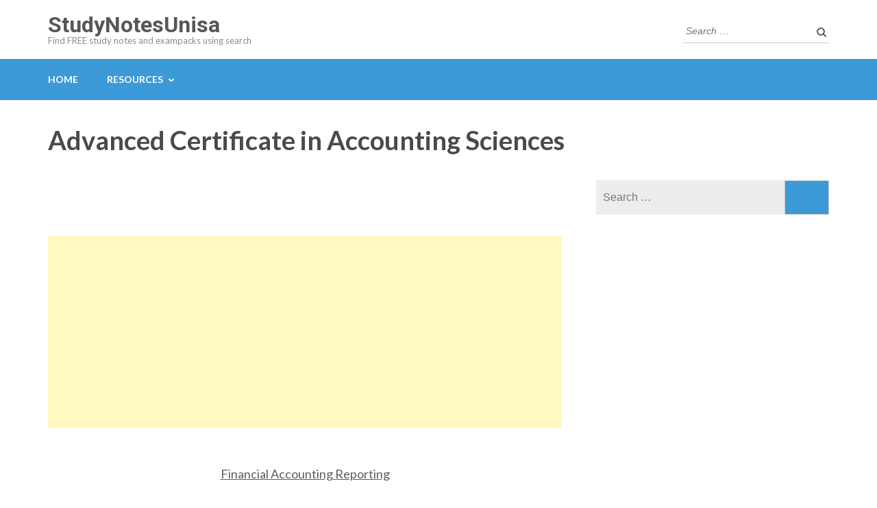

--- FILE ---
content_type: text/html; charset=UTF-8
request_url: https://studynotesunisa.co.za/advanced-certificate-in-accounting-sciences/
body_size: 6834
content:
<!DOCTYPE html>
<html lang="en-ZA">
<head itemscope itemtype="https://schema.org/WebSite">
<meta charset="UTF-8">
<meta name="viewport" content="width=device-width, initial-scale=1">
<link rel="profile" href="https://gmpg.org/xfn/11">
<link rel="pingback" href="https://studynotesunisa.co.za/xmlrpc.php">

<meta name='robots' content='index, follow, max-image-preview:large, max-snippet:-1, max-video-preview:-1' />

	<!-- This site is optimized with the Yoast SEO plugin v22.5 - https://yoast.com/wordpress/plugins/seo/ -->
	<title>Advanced Certificate in Accounting Sciences - StudyNotesUnisa</title>
	<link rel="canonical" href="https://studynotesunisa.co.za/advanced-certificate-in-accounting-sciences/" />
	<meta property="og:locale" content="en_US" />
	<meta property="og:type" content="article" />
	<meta property="og:title" content="Advanced Certificate in Accounting Sciences - StudyNotesUnisa" />
	<meta property="og:description" content="Financial Accounting Reporting Financial Accounting for Companies Selected Accounting Standards and Simple Group Structures Principles of Management Accounting Principles of &hellip;" />
	<meta property="og:url" content="https://studynotesunisa.co.za/advanced-certificate-in-accounting-sciences/" />
	<meta property="og:site_name" content="StudyNotesUnisa" />
	<meta property="article:publisher" content="https://www.facebook.com/gimmenotes" />
	<meta property="article:modified_time" content="2019-05-15T18:25:06+00:00" />
	<meta name="twitter:card" content="summary_large_image" />
	<script type="application/ld+json" class="yoast-schema-graph">{"@context":"https://schema.org","@graph":[{"@type":"WebPage","@id":"https://studynotesunisa.co.za/advanced-certificate-in-accounting-sciences/","url":"https://studynotesunisa.co.za/advanced-certificate-in-accounting-sciences/","name":"Advanced Certificate in Accounting Sciences - StudyNotesUnisa","isPartOf":{"@id":"https://studynotesunisa.co.za/#website"},"datePublished":"2017-08-07T23:51:49+00:00","dateModified":"2019-05-15T18:25:06+00:00","breadcrumb":{"@id":"https://studynotesunisa.co.za/advanced-certificate-in-accounting-sciences/#breadcrumb"},"inLanguage":"en-ZA","potentialAction":[{"@type":"ReadAction","target":["https://studynotesunisa.co.za/advanced-certificate-in-accounting-sciences/"]}]},{"@type":"BreadcrumbList","@id":"https://studynotesunisa.co.za/advanced-certificate-in-accounting-sciences/#breadcrumb","itemListElement":[{"@type":"ListItem","position":1,"name":"Home","item":"https://studynotesunisa.co.za/"},{"@type":"ListItem","position":2,"name":"Advanced Certificate in Accounting Sciences"}]},{"@type":"WebSite","@id":"https://studynotesunisa.co.za/#website","url":"https://studynotesunisa.co.za/","name":"StudyNotesUnisa","description":"Find FREE study notes and exampacks using search","potentialAction":[{"@type":"SearchAction","target":{"@type":"EntryPoint","urlTemplate":"https://studynotesunisa.co.za/?s={search_term_string}"},"query-input":"required name=search_term_string"}],"inLanguage":"en-ZA"}]}</script>
	<!-- / Yoast SEO plugin. -->


<link rel='dns-prefetch' href='//www.googletagmanager.com' />
<link rel='dns-prefetch' href='//fonts.googleapis.com' />
<link rel='dns-prefetch' href='//pagead2.googlesyndication.com' />
<link rel="alternate" type="application/rss+xml" title="StudyNotesUnisa &raquo; Feed" href="https://studynotesunisa.co.za/feed/" />
<link rel="alternate" type="application/rss+xml" title="StudyNotesUnisa &raquo; Comments Feed" href="https://studynotesunisa.co.za/comments/feed/" />
		<!-- This site uses the Google Analytics by MonsterInsights plugin v8.28.0 - Using Analytics tracking - https://www.monsterinsights.com/ -->
		<!-- Note: MonsterInsights is not currently configured on this site. The site owner needs to authenticate with Google Analytics in the MonsterInsights settings panel. -->
					<!-- No tracking code set -->
				<!-- / Google Analytics by MonsterInsights -->
		<script type="text/javascript">
/* <![CDATA[ */
window._wpemojiSettings = {"baseUrl":"https:\/\/s.w.org\/images\/core\/emoji\/14.0.0\/72x72\/","ext":".png","svgUrl":"https:\/\/s.w.org\/images\/core\/emoji\/14.0.0\/svg\/","svgExt":".svg","source":{"concatemoji":"https:\/\/studynotesunisa.co.za\/wp-includes\/js\/wp-emoji-release.min.js?ver=6.4.7"}};
/*! This file is auto-generated */
!function(i,n){var o,s,e;function c(e){try{var t={supportTests:e,timestamp:(new Date).valueOf()};sessionStorage.setItem(o,JSON.stringify(t))}catch(e){}}function p(e,t,n){e.clearRect(0,0,e.canvas.width,e.canvas.height),e.fillText(t,0,0);var t=new Uint32Array(e.getImageData(0,0,e.canvas.width,e.canvas.height).data),r=(e.clearRect(0,0,e.canvas.width,e.canvas.height),e.fillText(n,0,0),new Uint32Array(e.getImageData(0,0,e.canvas.width,e.canvas.height).data));return t.every(function(e,t){return e===r[t]})}function u(e,t,n){switch(t){case"flag":return n(e,"\ud83c\udff3\ufe0f\u200d\u26a7\ufe0f","\ud83c\udff3\ufe0f\u200b\u26a7\ufe0f")?!1:!n(e,"\ud83c\uddfa\ud83c\uddf3","\ud83c\uddfa\u200b\ud83c\uddf3")&&!n(e,"\ud83c\udff4\udb40\udc67\udb40\udc62\udb40\udc65\udb40\udc6e\udb40\udc67\udb40\udc7f","\ud83c\udff4\u200b\udb40\udc67\u200b\udb40\udc62\u200b\udb40\udc65\u200b\udb40\udc6e\u200b\udb40\udc67\u200b\udb40\udc7f");case"emoji":return!n(e,"\ud83e\udef1\ud83c\udffb\u200d\ud83e\udef2\ud83c\udfff","\ud83e\udef1\ud83c\udffb\u200b\ud83e\udef2\ud83c\udfff")}return!1}function f(e,t,n){var r="undefined"!=typeof WorkerGlobalScope&&self instanceof WorkerGlobalScope?new OffscreenCanvas(300,150):i.createElement("canvas"),a=r.getContext("2d",{willReadFrequently:!0}),o=(a.textBaseline="top",a.font="600 32px Arial",{});return e.forEach(function(e){o[e]=t(a,e,n)}),o}function t(e){var t=i.createElement("script");t.src=e,t.defer=!0,i.head.appendChild(t)}"undefined"!=typeof Promise&&(o="wpEmojiSettingsSupports",s=["flag","emoji"],n.supports={everything:!0,everythingExceptFlag:!0},e=new Promise(function(e){i.addEventListener("DOMContentLoaded",e,{once:!0})}),new Promise(function(t){var n=function(){try{var e=JSON.parse(sessionStorage.getItem(o));if("object"==typeof e&&"number"==typeof e.timestamp&&(new Date).valueOf()<e.timestamp+604800&&"object"==typeof e.supportTests)return e.supportTests}catch(e){}return null}();if(!n){if("undefined"!=typeof Worker&&"undefined"!=typeof OffscreenCanvas&&"undefined"!=typeof URL&&URL.createObjectURL&&"undefined"!=typeof Blob)try{var e="postMessage("+f.toString()+"("+[JSON.stringify(s),u.toString(),p.toString()].join(",")+"));",r=new Blob([e],{type:"text/javascript"}),a=new Worker(URL.createObjectURL(r),{name:"wpTestEmojiSupports"});return void(a.onmessage=function(e){c(n=e.data),a.terminate(),t(n)})}catch(e){}c(n=f(s,u,p))}t(n)}).then(function(e){for(var t in e)n.supports[t]=e[t],n.supports.everything=n.supports.everything&&n.supports[t],"flag"!==t&&(n.supports.everythingExceptFlag=n.supports.everythingExceptFlag&&n.supports[t]);n.supports.everythingExceptFlag=n.supports.everythingExceptFlag&&!n.supports.flag,n.DOMReady=!1,n.readyCallback=function(){n.DOMReady=!0}}).then(function(){return e}).then(function(){var e;n.supports.everything||(n.readyCallback(),(e=n.source||{}).concatemoji?t(e.concatemoji):e.wpemoji&&e.twemoji&&(t(e.twemoji),t(e.wpemoji)))}))}((window,document),window._wpemojiSettings);
/* ]]> */
</script>
<!-- studynotesunisa.co.za is managing ads with Advanced Ads --><script id="study-ready">
			window.advanced_ads_ready=function(e,a){a=a||"complete";var d=function(e){return"interactive"===a?"loading"!==e:"complete"===e};d(document.readyState)?e():document.addEventListener("readystatechange",(function(a){d(a.target.readyState)&&e()}),{once:"interactive"===a})},window.advanced_ads_ready_queue=window.advanced_ads_ready_queue||[];		</script>
		<style id='wp-emoji-styles-inline-css' type='text/css'>

	img.wp-smiley, img.emoji {
		display: inline !important;
		border: none !important;
		box-shadow: none !important;
		height: 1em !important;
		width: 1em !important;
		margin: 0 0.07em !important;
		vertical-align: -0.1em !important;
		background: none !important;
		padding: 0 !important;
	}
</style>
<link rel='stylesheet' id='mediaelement-css' href='https://studynotesunisa.co.za/wp-includes/js/mediaelement/mediaelementplayer-legacy.min.css?ver=4.2.17' type='text/css' media='all' />
<link rel='stylesheet' id='wp-mediaelement-css' href='https://studynotesunisa.co.za/wp-includes/js/mediaelement/wp-mediaelement.min.css?ver=6.4.7' type='text/css' media='all' />
<style id='jetpack-sharing-buttons-style-inline-css' type='text/css'>
.jetpack-sharing-buttons__services-list{display:flex;flex-direction:row;flex-wrap:wrap;gap:0;list-style-type:none;margin:5px;padding:0}.jetpack-sharing-buttons__services-list.has-small-icon-size{font-size:12px}.jetpack-sharing-buttons__services-list.has-normal-icon-size{font-size:16px}.jetpack-sharing-buttons__services-list.has-large-icon-size{font-size:24px}.jetpack-sharing-buttons__services-list.has-huge-icon-size{font-size:36px}@media print{.jetpack-sharing-buttons__services-list{display:none!important}}.editor-styles-wrapper .wp-block-jetpack-sharing-buttons{gap:0;padding-inline-start:0}ul.jetpack-sharing-buttons__services-list.has-background{padding:1.25em 2.375em}
</style>
<link rel='stylesheet' id='rpt_front_style-css' href='https://studynotesunisa.co.za/wp-content/plugins/related-posts-thumbnails/assets/css/front.css?ver=1.9.0' type='text/css' media='all' />
<link rel='stylesheet' id='owl-carousel-css' href='https://studynotesunisa.co.za/wp-content/themes/education-zone/css/owl.carousel.min.css?ver=6.4.7' type='text/css' media='all' />
<link rel='stylesheet' id='owl-theme-default-css' href='https://studynotesunisa.co.za/wp-content/themes/education-zone/css/owl.theme.default.min.css?ver=6.4.7' type='text/css' media='all' />
<link crossorigin="anonymous" rel='stylesheet' id='education-zone-google-fonts-css' href='https://fonts.googleapis.com/css?family=Roboto%3A400%2C700%7CLato%3A400%2C700%2C900&#038;ver=6.4.7#038;display=fallback' type='text/css' media='all' />
<link rel='stylesheet' id='education-zone-style-css' href='https://studynotesunisa.co.za/wp-content/themes/education-zone/style.css?ver=1.3.7' type='text/css' media='all' />
<script type="text/javascript" src="https://studynotesunisa.co.za/wp-includes/js/jquery/jquery.min.js?ver=3.7.1" id="jquery-core-js"></script>
<script type="text/javascript" src="https://studynotesunisa.co.za/wp-includes/js/jquery/jquery-migrate.min.js?ver=3.4.1" id="jquery-migrate-js"></script>

<!-- Google tag (gtag.js) snippet added by Site Kit -->

<!-- Google Analytics snippet added by Site Kit -->
<script type="text/javascript" src="https://www.googletagmanager.com/gtag/js?id=GT-MJSZX4SX" id="google_gtagjs-js" async></script>
<script type="text/javascript" id="google_gtagjs-js-after">
/* <![CDATA[ */
window.dataLayer = window.dataLayer || [];function gtag(){dataLayer.push(arguments);}
gtag("set","linker",{"domains":["studynotesunisa.co.za"]});
gtag("js", new Date());
gtag("set", "developer_id.dZTNiMT", true);
gtag("config", "GT-MJSZX4SX");
/* ]]> */
</script>

<!-- End Google tag (gtag.js) snippet added by Site Kit -->
<link rel="https://api.w.org/" href="https://studynotesunisa.co.za/wp-json/" /><link rel="alternate" type="application/json" href="https://studynotesunisa.co.za/wp-json/wp/v2/pages/6838" /><link rel="EditURI" type="application/rsd+xml" title="RSD" href="https://studynotesunisa.co.za/xmlrpc.php?rsd" />
<meta name="generator" content="WordPress 6.4.7" />
<link rel='shortlink' href='https://studynotesunisa.co.za/?p=6838' />
<link rel="alternate" type="application/json+oembed" href="https://studynotesunisa.co.za/wp-json/oembed/1.0/embed?url=https%3A%2F%2Fstudynotesunisa.co.za%2Fadvanced-certificate-in-accounting-sciences%2F" />
<link rel="alternate" type="text/xml+oembed" href="https://studynotesunisa.co.za/wp-json/oembed/1.0/embed?url=https%3A%2F%2Fstudynotesunisa.co.za%2Fadvanced-certificate-in-accounting-sciences%2F&#038;format=xml" />
<meta name="generator" content="Site Kit by Google 1.125.0" />			<style>
			#related_posts_thumbnails li{
				border-right: 1px solid #dddddd;
				background-color: #ffffff			}
			#related_posts_thumbnails li:hover{
				background-color: #eeeeee;
			}
			.relpost_content{
				font-size:	12px;
				color: 		#333333;
			}
			.relpost-block-single{
				background-color: #ffffff;
				border-right: 1px solid  #dddddd;
				border-left: 1px solid  #dddddd;
				margin-right: -1px;
			}
			.relpost-block-single:hover{
				background-color: #eeeeee;
			}
		</style>

	
<!-- Google AdSense meta tags added by Site Kit -->
<meta name="google-adsense-platform-account" content="ca-host-pub-2644536267352236">
<meta name="google-adsense-platform-domain" content="sitekit.withgoogle.com">
<!-- End Google AdSense meta tags added by Site Kit -->
<link rel="amphtml" href="https://studynotesunisa.co.za/advanced-certificate-in-accounting-sciences/?amp">
<!-- Google AdSense snippet added by Site Kit -->
<script type="text/javascript" async="async" src="https://pagead2.googlesyndication.com/pagead/js/adsbygoogle.js?client=ca-pub-6484312418519266&amp;host=ca-host-pub-2644536267352236" crossorigin="anonymous"></script>

<!-- End Google AdSense snippet added by Site Kit -->
<script  async src="https://pagead2.googlesyndication.com/pagead/js/adsbygoogle.js?client=ca-pub-6484312418519266" crossorigin="anonymous"></script><link rel="icon" href="https://studynotesunisa.co.za/wp-content/uploads/2019/05/cropped-imageedit_3_6639427009-32x32.png" sizes="32x32" />
<link rel="icon" href="https://studynotesunisa.co.za/wp-content/uploads/2019/05/cropped-imageedit_3_6639427009-192x192.png" sizes="192x192" />
<link rel="apple-touch-icon" href="https://studynotesunisa.co.za/wp-content/uploads/2019/05/cropped-imageedit_3_6639427009-180x180.png" />
<meta name="msapplication-TileImage" content="https://studynotesunisa.co.za/wp-content/uploads/2019/05/cropped-imageedit_3_6639427009-270x270.png" />
</head>

<body data-rsssl=1 class="page-template-default page page-id-6838 aa-prefix-study-" itemscope itemtype="https://schema.org/WebPage">
    <div id="page" class="site">
        <a class="skip-link screen-reader-text" href="#acc-content">Skip to content (Press Enter)</a>
        <header id="masthead" class="site-header" role="banner" itemscope itemtype="https://schema.org/WPHeader">
                    
            <div class="header-m">
                <div class="container">
                                        <div class="site-branding" itemscope itemtype="https://schema.org/Organization">
                <div class="site-branding-wrapper">                            <p class="site-title" itemprop="name"><a href="https://studynotesunisa.co.za/" rel="home" itemprop="url">StudyNotesUnisa</a></p>
                                                    <p class="site-description" itemprop="description">Find FREE study notes and exampacks using search</p>
                        </div>                 
            </div><!-- .site-branding -->
                           
                    <div class="form-section">
                        <div class="example">                       
                            <form role="search" method="get" class="search-form" action="https://studynotesunisa.co.za/">
				<label>
					<span class="screen-reader-text">Search for:</span>
					<input type="search" class="search-field" placeholder="Search &hellip;" value="" name="s" />
				</label>
				<input type="submit" class="search-submit" value="Search" />
			</form>                        </div>
                    </div>
                </div>
            </div>
            
           <div class="header-bottom">
                <div class="container">
                    <nav id="site-navigation" class="main-navigation" role="navigation" itemscope itemtype="https://schema.org/SiteNavigationElement">                        
                        <div class="menu-menu-1-container"><ul id="primary-menu" class="menu"><li id="menu-item-116" class="menu-item menu-item-type-custom menu-item-object-custom menu-item-home menu-item-116"><a href="https://studynotesunisa.co.za/">Home</a></li>
<li id="menu-item-1103" class="menu-item menu-item-type-custom menu-item-object-custom menu-item-has-children menu-item-1103"><a href="https://studynotesunisa.co.za/unisa-study-notes/">Resources</a>
<ul class="sub-menu">
	<li id="menu-item-45407" class="menu-item menu-item-type-custom menu-item-object-custom menu-item-45407"><a href="https://studynotesunisa.co.za/accounting-sciences/">Accounting Sciences</a></li>
	<li id="menu-item-45409" class="menu-item menu-item-type-custom menu-item-object-custom menu-item-45409"><a href="https://studynotesunisa.co.za/economic-management-sciences/">Economic &#038; Management Sciences</a></li>
	<li id="menu-item-45412" class="menu-item menu-item-type-custom menu-item-object-custom menu-item-45412"><a href="https://studynotesunisa.co.za/law/">Law</a></li>
	<li id="menu-item-45413" class="menu-item menu-item-type-custom menu-item-object-custom menu-item-45413"><a href="https://studynotesunisa.co.za/science-engineering-technology/">Science, Engineering &#038; Technology</a></li>
	<li id="menu-item-45408" class="menu-item menu-item-type-custom menu-item-object-custom menu-item-45408"><a href="https://studynotesunisa.co.za/agriculture-environmental-sciences/">Agriculture &#038; Environmental Sciences</a></li>
	<li id="menu-item-45410" class="menu-item menu-item-type-custom menu-item-object-custom menu-item-45410"><a href="https://studynotesunisa.co.za/education/">Education</a></li>
	<li id="menu-item-45411" class="menu-item menu-item-type-custom menu-item-object-custom menu-item-45411"><a href="https://studynotesunisa.co.za/human-sciences/">Human Sciences</a></li>
</ul>
</li>
</ul></div>                    </nav><!-- #site-navigation -->
                </div>
            </div>

        </header><!-- #masthead -->
            <div class="mobile-header">
            <div class="container">
                <div class="site-branding">
                                        <div class="text-logo">
                                                <p class="site-title"><a href="https://studynotesunisa.co.za/">StudyNotesUnisa</a></p>
                                                   <p class="site-description">Find FREE study notes and exampacks using search</p>
                                            </div>
                </div> <!-- site-branding ends -->
                <button class="menu-opener" data-toggle-target=".main-menu-modal" data-toggle-body-class="showing-main-menu-modal" aria-expanded="false" data-set-focus=".close-main-nav-toggle">
                    <span></span>
                    <span></span>
                    <span></span>
                </button> <!-- menu-opener ends -->
            </div> <!-- container ends -->

            <div class="mobile-menu">
                <nav id="mobile-site-navigation" class="main-navigation mobile-navigation">
                    <div class="primary-menu-list main-menu-modal cover-modal" data-modal-target-string=".main-menu-modal">
                        <button class="btn-close-menu close-main-nav-toggle" data-toggle-target=".main-menu-modal" data-toggle-body-class="showing-main-menu-modal" aria-expanded="false" data-set-focus=".main-menu-modal"></button>
                        <form role="search" method="get" class="search-form" action="https://studynotesunisa.co.za/">
				<label>
					<span class="screen-reader-text">Search for:</span>
					<input type="search" class="search-field" placeholder="Search &hellip;" value="" name="s" />
				</label>
				<input type="submit" class="search-submit" value="Search" />
			</form> 
                        <div class="mobile-menu-title" aria-label="Mobile">
                            <div class="menu-menu-1-container"><ul id="mobile-primary-menu" class="nav-menu main-menu-modal"><li class="menu-item menu-item-type-custom menu-item-object-custom menu-item-home menu-item-116"><a href="https://studynotesunisa.co.za/">Home</a></li>
<li class="menu-item menu-item-type-custom menu-item-object-custom menu-item-has-children menu-item-1103"><a href="https://studynotesunisa.co.za/unisa-study-notes/">Resources</a>
<ul class="sub-menu">
	<li class="menu-item menu-item-type-custom menu-item-object-custom menu-item-45407"><a href="https://studynotesunisa.co.za/accounting-sciences/">Accounting Sciences</a></li>
	<li class="menu-item menu-item-type-custom menu-item-object-custom menu-item-45409"><a href="https://studynotesunisa.co.za/economic-management-sciences/">Economic &#038; Management Sciences</a></li>
	<li class="menu-item menu-item-type-custom menu-item-object-custom menu-item-45412"><a href="https://studynotesunisa.co.za/law/">Law</a></li>
	<li class="menu-item menu-item-type-custom menu-item-object-custom menu-item-45413"><a href="https://studynotesunisa.co.za/science-engineering-technology/">Science, Engineering &#038; Technology</a></li>
	<li class="menu-item menu-item-type-custom menu-item-object-custom menu-item-45408"><a href="https://studynotesunisa.co.za/agriculture-environmental-sciences/">Agriculture &#038; Environmental Sciences</a></li>
	<li class="menu-item menu-item-type-custom menu-item-object-custom menu-item-45410"><a href="https://studynotesunisa.co.za/education/">Education</a></li>
	<li class="menu-item menu-item-type-custom menu-item-object-custom menu-item-45411"><a href="https://studynotesunisa.co.za/human-sciences/">Human Sciences</a></li>
</ul>
</li>
</ul></div>                        </div>
                                            </div>
                </nav><!-- #mobile-site-navigation -->
            </div>
        </div> <!-- mobile-header ends -->
        
        <div class="page-header">
		<div class="container">
	        
            <h1 class="page-title">Advanced Certificate in Accounting Sciences</h1>        
		</div>
	</div>
<div id="acc-content"><!-- done for accessibility reasons -->        <div id="content" class="site-content">
            <div class="container">
                <div class="row">
    	<div id="primary" class="content-area">
		<main id="main" class="site-main" role="main">

			
<article id="post-6838" class="post-6838 page type-page status-publish hentry">
    
        
	<div class="entry-content" itemprop="text">
		<p><script async src="//pagead2.googlesyndication.com/pagead/js/adsbygoogle.js"></script><br />
<!-- gimmenotes advert --><br />
<ins class="adsbygoogle" style="display: block;" data-ad-client="ca-pub-6484312418519266" data-ad-slot="9010789355" data-ad-format="auto" data-full-width-responsive="true"></ins><br />
<script>
(adsbygoogle = window.adsbygoogle || []).push({});
</script></p>
<p style="text-align: center;"><a href="https://studynotesunisa.co.za/?page_id=2861&amp;preview=true">Financial Accounting Reporting</a></p>
<p style="text-align: center;"><a href="https://studynotesunisa.co.za/?page_id=2863&amp;preview=true">Financial Accounting for Companies</a></p>
<p style="text-align: center;"><a href="https://studynotesunisa.co.za/?page_id=2862&amp;preview=true">Selected Accounting Standards and Simple Group Structures</a></p>
<p style="text-align: center;"><a href="https://studynotesunisa.co.za/?page_id=3441&amp;preview=true">Principles of Management Accounting</a></p>
<p style="text-align: center;"><a href="https://studynotesunisa.co.za/?page_id=3442&amp;preview=true">Principles of Strategy, Risk &amp; Financial Management Techniques</a></p>
<p style="text-align: center;"><a href="https://studynotesunisa.co.za/?page_id=4526&amp;preview=true">Principles of Taxation</a></p>
<p style="text-align: center;"><a href="https://studynotesunisa.co.za/?page_id=2121&amp;preview=true">Practical Accounting Data Processing</a></p>
<p style="text-align: center;"><a href="https://studynotesunisa.co.za/?page_id=2170&amp;preview=true">Legal Aspects in Accountancy</a></p>
<p style="text-align: center;"><a href="https://studynotesunisa.co.za/?page_id=2171&amp;preview=true">Auditing Theory and Practice</a></p>
<p style="text-align: center;"><a href="https://studynotesunisa.co.za/?page_id=2172&amp;preview=true">Corporate Governance in Accountancy</a></p>
<p style="text-align: center;"><a href="https://studynotesunisa.co.za/?page_id=6987&amp;preview=true">Internal Auditing: Theory in Accountancy</a></p>
<p style="text-align: center;"><a href="https://studynotesunisa.co.za/?page_id=2561&amp;preview=true">Introductory Financial Mathematics</a></p>
<p style="text-align: center;"><a href="https://studynotesunisa.co.za/?page_id=3555&amp;preview=true">Business Management IB</a></p>
<p style="text-align: center;"><a href="https://studynotesunisa.co.za/?page_id=3580&amp;preview=true">General Management</a></p>
<p>&nbsp;</p>
<p><script async src="//pagead2.googlesyndication.com/pagead/js/adsbygoogle.js"></script><br />
<!-- gimmenotes advert --><br />
<ins class="adsbygoogle" style="display: block;" data-ad-client="ca-pub-6484312418519266" data-ad-slot="9010789355" data-ad-format="auto" data-full-width-responsive="true"></ins><br />
<script>
(adsbygoogle = window.adsbygoogle || []).push({});
</script></p>
	</div><!-- .entry-content -->

	<footer class="entry-footer">
			</footer><!-- .entry-footer -->
</article><!-- #post-## -->

		</main><!-- #main -->
	</div><!-- #primary -->


<aside id="secondary" class="widget-area" role="complementary" itemscope itemtype="https://schema.org/WPSideBar">
	<section id="search-4" class="widget widget_search"><form role="search" method="get" class="search-form" action="https://studynotesunisa.co.za/">
				<label>
					<span class="screen-reader-text">Search for:</span>
					<input type="search" class="search-field" placeholder="Search &hellip;" value="" name="s" />
				</label>
				<input type="submit" class="search-submit" value="Search" />
			</form></section></aside><!-- #secondary -->
            </div>
        </div>
	</div><!-- #content -->

	<footer id="colophon" class="site-footer" role="contentinfo" itemscope itemtype="https://schema.org/WPFooter">
	    <div class="container">
	              <div class="site-info">
                            
            <p> 
            <span>Copyright &copy;2025 <a href="https://studynotesunisa.co.za/">StudyNotesUnisa</a>.</span>                <span class="by">
                    Education Zone | Developed By                    <a rel="nofollow" href="https://rarathemes.com/" target="_blank">Rara Themes</a>.
                    Powered by <a href="https://wordpress.org/" target="_blank">WordPress</a>.                </span>
                            </p>
        </div><!-- .site-info -->
                    
		</div>
	</footer><!-- #colophon -->
    <div class="footer-overlay"></div>
</div><!-- done for accessibility reasons -->
</div><!-- #page -->

<script type="text/javascript" src="https://studynotesunisa.co.za/wp-content/themes/education-zone/js/owl.carousel.min.js?ver=2.2.1" id="owl-carousel-js"></script>
<script type="text/javascript" src="https://studynotesunisa.co.za/wp-content/themes/education-zone/js/owlcarousel2-a11ylayer.min.js?ver=0.2.1" id="owlcarousel2-a11ylayer-js"></script>
<script type="text/javascript" src="https://studynotesunisa.co.za/wp-content/themes/education-zone/js/waypoint.min.js?ver=2.0.3" id="waypoint-js"></script>
<script type="text/javascript" src="https://studynotesunisa.co.za/wp-content/themes/education-zone/js/modal-accessibility.min.js?ver=1.3.7" id="modal-accessibility-js"></script>
<script type="text/javascript" src="https://studynotesunisa.co.za/wp-content/themes/education-zone/js/jquery.counterup.min.js?ver=1.0" id="jquery-counterup-js"></script>
<script type="text/javascript" src="https://studynotesunisa.co.za/wp-content/themes/education-zone/js/all.min.js?ver=6.1.1" id="all-js"></script>
<script type="text/javascript" src="https://studynotesunisa.co.za/wp-content/themes/education-zone/js/v4-shims.min.js?ver=6.1.1" id="v4-shims-js"></script>
<script type="text/javascript" id="education-zone-custom-js-extra">
/* <![CDATA[ */
var education_zone_data = {"rtl":""};
/* ]]> */
</script>
<script type="text/javascript" src="https://studynotesunisa.co.za/wp-content/themes/education-zone/js/custom.min.js?ver=1.3.7" id="education-zone-custom-js"></script>
<script>!function(){window.advanced_ads_ready_queue=window.advanced_ads_ready_queue||[],advanced_ads_ready_queue.push=window.advanced_ads_ready;for(var d=0,a=advanced_ads_ready_queue.length;d<a;d++)advanced_ads_ready(advanced_ads_ready_queue[d])}();</script>
</body>
</html>


<!-- Page supported by LiteSpeed Cache 6.1 on 2025-11-09 07:14:30 -->

--- FILE ---
content_type: text/html; charset=utf-8
request_url: https://www.google.com/recaptcha/api2/aframe
body_size: 268
content:
<!DOCTYPE HTML><html><head><meta http-equiv="content-type" content="text/html; charset=UTF-8"></head><body><script nonce="du_E4n1wYKnPiJq67Kv2PA">/** Anti-fraud and anti-abuse applications only. See google.com/recaptcha */ try{var clients={'sodar':'https://pagead2.googlesyndication.com/pagead/sodar?'};window.addEventListener("message",function(a){try{if(a.source===window.parent){var b=JSON.parse(a.data);var c=clients[b['id']];if(c){var d=document.createElement('img');d.src=c+b['params']+'&rc='+(localStorage.getItem("rc::a")?sessionStorage.getItem("rc::b"):"");window.document.body.appendChild(d);sessionStorage.setItem("rc::e",parseInt(sessionStorage.getItem("rc::e")||0)+1);localStorage.setItem("rc::h",'1762672474069');}}}catch(b){}});window.parent.postMessage("_grecaptcha_ready", "*");}catch(b){}</script></body></html>